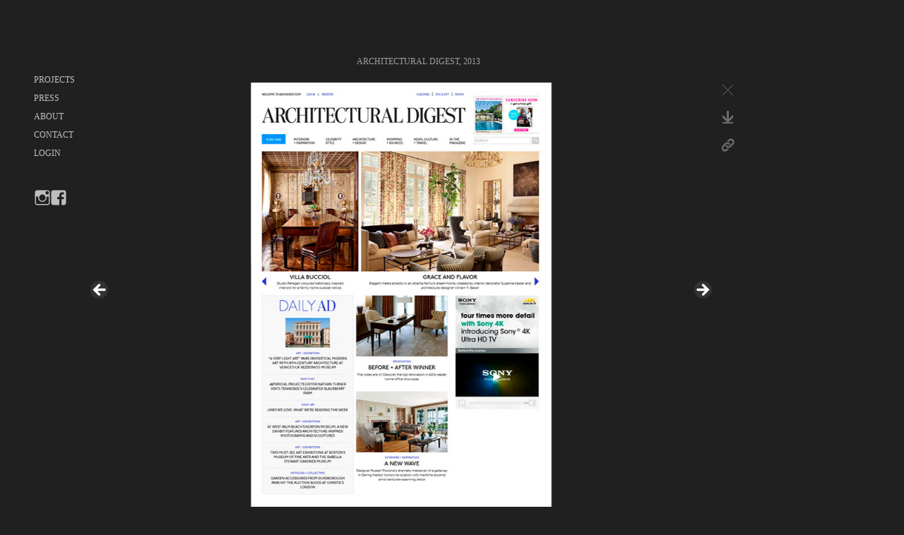

--- FILE ---
content_type: text/css
request_url: https://www.designalchemists.de/wp-content/themes/twentyfifteen-child/style.css?ver=6.7.4
body_size: 7938
content:
	/*
 Theme Name:   Twenty Fifteen Child
 Description:  Mein Child Theme
 Author:       Webtimiser
 Author URI:   httpw://www.webtimiser.de
 Template:     twentyfifteen
 Version:      1.0
 Text Domain:  twenty-fifteen-child
*/

a {color: #9F9F9F;} /* Linkfarbe */
a:hover {color: white;}

.hentry {
	padding-top: 0%;
}

@media screen and (min-width: 38.75em) {
	.main-navigation ul {
		border-top: 0px;
		border-bottom: 0px;
		color: #9F9F9F;
		text-align: left;
		font-size: 12px;
		font-family: lustria, serif;
		line-height: 14px;
		font-weight: 400;
		background:#202020;
	}

	.main-navigation li {
		border-top: 0px solid #eaeaea;
		border-top: 0px solid rgba(51, 51, 51, 0.1);
		position: relative;
		background:#202020;
	}

	.sidebar {
		/*float: left;*/
	/*	margin-right: -100%;
		/*max-width: 113px;*/
		position: relative;
		left: 0px;
		width: 15%;
	}

	.site-content {
		display: block;
		float: left;
		margin-top: 0px;
		margin-left: 0px;
		width: 115%;
		font-family: lustria, serif;
		font-size: 12px;
		color: #9F9F9F;
	}

	.site-footer {
		float: left;
		margin: 15%;
		padding: 0;
		width: 58.8235%;
		background:#202020;
	}

	.entry-title { 
		display:none; 
	}

	.entry-header {
	padding: 0%;
}

.entry-title {
	/*font-size: 26px;
	font-size: 2.6rem;
	line-height: 1.1538;
	margin-bottom: 0.9231em;*/
}

.entry-content, .entry-content a,
.entry-summary {
	padding-left: 0%;
	border-bottom: 0px;
}


	.hentry {
    	background: #202020;
	}

	.entry-footer {
    	background: #202020;
    	color: #bebebe;
	}

	.entry-footer a {
    	color: #bebebe;
	}

.widget {
  margin: 0;
  font-size: 12px;
		font-family: lustria, serif;
		line-height: 14px;
		font-weight: 400;
				line-height: 14px;
		border-top: 0px;
		border-bottom: 0px;
}
}

@media screen and (min-width: 46.25em) {
	.main-navigation ul {
		border-top: 0px;
		border-bottom: 0px;
		color: #9F9F9F;
		text-align: left;
		font-size: 12px;
		font-family: lustria, serif;
		line-height: 14px;
		font-weight: 400;
	}

	.main-navigation li {
		border-top: 0px solid #eaeaea;
		border-top: 0px solid rgba(51, 51, 51, 0.1);
		position: relative;
	}

	.sidebar {
		/*float: left;*/
	/*	margin-right: -100%;
		/*max-width: 113px;*/
		position: relative;
		left: 0px;
		width: 15%;
	}

	.site-content {
		display: block;
		float: left;
		margin-top: -50px;
		margin-left: 0px;
		width: 115%;
		font-family: lustria, serif;
		font-size: 12px;
		color: #9F9F9F;
	}

	.site-footer {
		float: left;
		margin: 15%;
		padding: 0;
		width: 58.8235%;
		background:#202020;
	}

	.entry-title { 
		display:none; 
	}

	.entry-header {
	padding: 0%;
}

.entry-title {
	/*font-size: 26px;
	font-size: 2.6rem;
	line-height: 1.1538;
	margin-bottom: 0.9231em;*/
}

.entry-content, .entry-content a,
.entry-summary {
	padding-left: 1%;
	border-bottom: 0px;
}

	.hentry {
    	background: #202020;
	}

	.entry-footer {
    	background: #202020;
    	color: #bebebe;
	}

	.entry-footer a {
    	color: #bebebe;
	}

.widget {
  margin: 0;
  font-size: 12px;
		font-family: lustria, serif;
		line-height: 14px;
		font-weight: 400;
				line-height: 14px;
		border-top: 0px;
		border-bottom: 0px;
}
}

@media screen and (min-width: 59.6875em) {
	.main-navigation ul {
		border-top: 0px;
		border-bottom: 0px;
		margin-top: 100px;
		color: #9F9F9F;
		text-align: left;
		font-size: 12px;
		font-family: lustria, serif;
		line-height: 14px;
		font-weight: 400;
	}

	.main-navigation li {
		border-top: 0px solid #eaeaea;
		border-top: 0px solid rgba(51, 51, 51, 0.1);
		position: relative;
	}

	.sidebar {
		/*float: left;*/
		margin-right: -100%;
		/*max-width: 113px;*/
		position: relative;
		left: 0px;
		width: 15%;
	}

	.site-content {
		display: block;
		float: left;
		margin-top: -150px;
		margin-left: 0px;
		width: 115%;
		font-family: lustria, serif;
		font-size: 12px;
		color: #9F9F9F;
	}

	.site-footer {
		float: left;
		margin: 15%;
		padding: 0;
		width: 58.8235%;
		background:#202020;
	}

	.entry-title { 
		display:none; 
	}

	.entry-header {
	padding: 0%;
}

.entry-title {
	/*font-size: 26px;
	font-size: 2.6rem;
	line-height: 1.1538;
	margin-bottom: 0.9231em;*/
}

.entry-content, .entry-content a,
.entry-summary {
	padding-left: 10%;
	border-bottom: 0px;
}


	.hentry {
    	background: #202020;
    	padding-top: 0%;
    	margin-top: -30px;
	}

	.entry-footer {
    	background: #202020;
    	color: #bebebe;
	}

	.entry-footer a {
    	color: #bebebe;
	}

.hentry {
	padding-top: 0%;
}

.widget {
  margin: 0;
  font-size: 12px;
		font-family: lustria, serif;
		line-height: 14px;
		font-weight: 400;
		line-height: 14px;
		border-top: 0px;
		border-bottom: 0px;
}
}

@media screen and (min-width: 77.5em) {
	.main-navigation ul {
		border-top: 0px;
		border-bottom: 0px;
		margin-top: 100px;
		color: #9F9F9F;
		text-align: left;
		font-size: 12px;
		font-family: lustria, serif;
		line-height: 14px;
		font-weight: 400;
	}

	.main-navigation li {
		border-top: 0px solid #eaeaea;
		border-top: 0px solid rgba(51, 51, 51, 0.1);
		position: relative;
	}

	.sidebar {
		/*float: left;*/
		margin-right: -100%;
		/*max-width: 113px;*/
		position: relative;
		left: 0px;
		width: 15%;
	}

	.site-content {
		display: block;
		float: left;
		margin-top: -150px;
		margin-left: 0px;
		width: 115%;
		font-family: lustria, serif;
		font-size: 12px;
		color: #9F9F9F;
	}

	.site-footer {
		float: left;
		margin: 15%;
		padding: 0;
		width: 58.8235%;
		background:#202020;
	}

	.entry-title { 
		display:none; 
	}

	.entry-header {
	padding: 0%;
}

.entry-title {
	/*font-size: 26px;
	font-size: 2.6rem;
	line-height: 1.1538;
	margin-bottom: 0.9231em;*/
}

.entry-content, .entry-content a,
.entry-summary {
	padding-left: 1%;
	border-bottom: 0px;
}


	.hentry {
    	background: #202020;
	}

	.entry-footer {
    	background: #202020;
    	color: #bebebe;
	}

	.entry-footer a {
    	color: #bebebe;
	}

.hentry {
	padding-top: 0px;
}

.widget {
  margin: 0;
  font-size: 12px;
		font-family: lustria, serif;
		line-height: 14px;
		font-weight: 400;
		line-height: 14px;
		border-top: 0px;
		border-bottom: 0px;
}
}

	.main-navigation ul {
		border-top: 0px;
		border-bottom: 0px;
		color: #9F9F9F;
		text-align: left;
		font-size: 12px;
		font-family: lustria, serif;
		line-height: 14px;
		font-weight: 400;
		background:#202020;
	}

	.main-navigation li {
		/*border-top: 0px solid #eaeaea;
		border-top: 0px solid rgba(51, 51, 51, 0.1);*/
		position: relative;
		background:#202020;
	}

	.sidebar {
		/*float: left;*/
	/*	margin-right: -100%;
		/*max-width: 113px;*/
		position: relative;
		left: 10px;
		width: 15%;
		background:#202020;
	}

	.site-content {
		display: block;
		margin-top: 0px;
		margin-left: 0px;
		width: 100%;
		font-family: lustria, serif;
		font-size: 12px;
		color: #9F9F9F;
		background:#202020;
	}

	.site-footer {
		float: left;
		margin: 15%;
		padding: 0;
		width: 58.8235%;
		background:#202020;
	}

	.entry-title { 
		display:none; 
	}

	.entry-header {
	padding: 0%;
}

.entry-title {
	/*font-size: 26px;
	font-size: 2.6rem;
	line-height: 1.1538;
	margin-bottom: 0.9231em;*/
}

.entry-content, .entry-content a,
.entry-summary {
	/*padding-left: 1%;*/
	border-bottom: 0px;
}


	.hentry {
    	background: #202020;
	}

	.entry-footer {
    	background: #202020;
    	color: #bebebe;
	}

	.entry-footer a {
    	color: #bebebe;
	}

.widget {
  margin: 0;
  font-size: 12px;
		font-family: lustria, serif;
		line-height: 14px;
		font-weight: 400;
		line-height: 14px;
		border-top: 0px;
		border-bottom: 0px;
}

.secondary {
		background-color: #202020;

	}


@media screen {
	input[type="password"],
	textarea {
		max-width: 300px;
		height: 30px;
	}

button,
	input[type="button"],
	input[type="reset"],
	input[type="submit"],
	.post-password-form input[type="submit"],
	.widecolumn #submit,
	.widecolumn .mu_register input[type="submit"] {
		font-size: 12px;
		font-family: lustria, serif;
		height: 30px;
		padding-left: 13px;
		padding-right: 13px;
	}
}


/*::-moz-placeholder {
	color: rgba(51, 51, 51, 0.7);
	font-family: lustria, serif;
	opacity: 1; /* Since FF19 lowers the opacity of the placeholder by default */
/*}*/

--- FILE ---
content_type: text/css
request_url: https://www.designalchemists.de/wp-content/themes/twentyfifteen-child/style.css?ver=20190507
body_size: 7961
content:
	/*
 Theme Name:   Twenty Fifteen Child
 Description:  Mein Child Theme
 Author:       Webtimiser
 Author URI:   httpw://www.webtimiser.de
 Template:     twentyfifteen
 Version:      1.0
 Text Domain:  twenty-fifteen-child
*/

a {color: #9F9F9F;} /* Linkfarbe */
a:hover {color: white;}

.hentry {
	padding-top: 0%;
}

@media screen and (min-width: 38.75em) {
	.main-navigation ul {
		border-top: 0px;
		border-bottom: 0px;
		color: #9F9F9F;
		text-align: left;
		font-size: 12px;
		font-family: lustria, serif;
		line-height: 14px;
		font-weight: 400;
		background:#202020;
	}

	.main-navigation li {
		border-top: 0px solid #eaeaea;
		border-top: 0px solid rgba(51, 51, 51, 0.1);
		position: relative;
		background:#202020;
	}

	.sidebar {
		/*float: left;*/
	/*	margin-right: -100%;
		/*max-width: 113px;*/
		position: relative;
		left: 0px;
		width: 15%;
	}

	.site-content {
		display: block;
		float: left;
		margin-top: 0px;
		margin-left: 0px;
		width: 115%;
		font-family: lustria, serif;
		font-size: 12px;
		color: #9F9F9F;
	}

	.site-footer {
		float: left;
		margin: 15%;
		padding: 0;
		width: 58.8235%;
		background:#202020;
	}

	.entry-title { 
		display:none; 
	}

	.entry-header {
	padding: 0%;
}

.entry-title {
	/*font-size: 26px;
	font-size: 2.6rem;
	line-height: 1.1538;
	margin-bottom: 0.9231em;*/
}

.entry-content, .entry-content a,
.entry-summary {
	padding-left: 0%;
	border-bottom: 0px;
}


	.hentry {
    	background: #202020;
	}

	.entry-footer {
    	background: #202020;
    	color: #bebebe;
	}

	.entry-footer a {
    	color: #bebebe;
	}

.widget {
  margin: 0;
  font-size: 12px;
		font-family: lustria, serif;
		line-height: 14px;
		font-weight: 400;
				line-height: 14px;
		border-top: 0px;
		border-bottom: 0px;
}
}

@media screen and (min-width: 46.25em) {
	.main-navigation ul {
		border-top: 0px;
		border-bottom: 0px;
		color: #9F9F9F;
		text-align: left;
		font-size: 12px;
		font-family: lustria, serif;
		line-height: 14px;
		font-weight: 400;
	}

	.main-navigation li {
		border-top: 0px solid #eaeaea;
		border-top: 0px solid rgba(51, 51, 51, 0.1);
		position: relative;
	}

	.sidebar {
		/*float: left;*/
	/*	margin-right: -100%;
		/*max-width: 113px;*/
		position: relative;
		left: 0px;
		width: 15%;
	}

	.site-content {
		display: block;
		float: left;
		margin-top: -50px;
		margin-left: 0px;
		width: 115%;
		font-family: lustria, serif;
		font-size: 12px;
		color: #9F9F9F;
	}

	.site-footer {
		float: left;
		margin: 15%;
		padding: 0;
		width: 58.8235%;
		background:#202020;
	}

	.entry-title { 
		display:none; 
	}

	.entry-header {
	padding: 0%;
}

.entry-title {
	/*font-size: 26px;
	font-size: 2.6rem;
	line-height: 1.1538;
	margin-bottom: 0.9231em;*/
}

.entry-content, .entry-content a,
.entry-summary {
	padding-left: 1%;
	border-bottom: 0px;
}

	.hentry {
    	background: #202020;
	}

	.entry-footer {
    	background: #202020;
    	color: #bebebe;
	}

	.entry-footer a {
    	color: #bebebe;
	}

.widget {
  margin: 0;
  font-size: 12px;
		font-family: lustria, serif;
		line-height: 14px;
		font-weight: 400;
				line-height: 14px;
		border-top: 0px;
		border-bottom: 0px;
}
}

@media screen and (min-width: 59.6875em) {
	.main-navigation ul {
		border-top: 0px;
		border-bottom: 0px;
		margin-top: 100px;
		color: #9F9F9F;
		text-align: left;
		font-size: 12px;
		font-family: lustria, serif;
		line-height: 14px;
		font-weight: 400;
	}

	.main-navigation li {
		border-top: 0px solid #eaeaea;
		border-top: 0px solid rgba(51, 51, 51, 0.1);
		position: relative;
	}

	.sidebar {
		/*float: left;*/
		margin-right: -100%;
		/*max-width: 113px;*/
		position: relative;
		left: 0px;
		width: 15%;
	}

	.site-content {
		display: block;
		float: left;
		margin-top: -150px;
		margin-left: 0px;
		width: 115%;
		font-family: lustria, serif;
		font-size: 12px;
		color: #9F9F9F;
	}

	.site-footer {
		float: left;
		margin: 15%;
		padding: 0;
		width: 58.8235%;
		background:#202020;
	}

	.entry-title { 
		display:none; 
	}

	.entry-header {
	padding: 0%;
}

.entry-title {
	/*font-size: 26px;
	font-size: 2.6rem;
	line-height: 1.1538;
	margin-bottom: 0.9231em;*/
}

.entry-content, .entry-content a,
.entry-summary {
	padding-left: 10%;
	border-bottom: 0px;
}


	.hentry {
    	background: #202020;
    	padding-top: 0%;
    	margin-top: -30px;
	}

	.entry-footer {
    	background: #202020;
    	color: #bebebe;
	}

	.entry-footer a {
    	color: #bebebe;
	}

.hentry {
	padding-top: 0%;
}

.widget {
  margin: 0;
  font-size: 12px;
		font-family: lustria, serif;
		line-height: 14px;
		font-weight: 400;
		line-height: 14px;
		border-top: 0px;
		border-bottom: 0px;
}
}

@media screen and (min-width: 77.5em) {
	.main-navigation ul {
		border-top: 0px;
		border-bottom: 0px;
		margin-top: 100px;
		color: #9F9F9F;
		text-align: left;
		font-size: 12px;
		font-family: lustria, serif;
		line-height: 14px;
		font-weight: 400;
	}

	.main-navigation li {
		border-top: 0px solid #eaeaea;
		border-top: 0px solid rgba(51, 51, 51, 0.1);
		position: relative;
	}

	.sidebar {
		/*float: left;*/
		margin-right: -100%;
		/*max-width: 113px;*/
		position: relative;
		left: 0px;
		width: 15%;
	}

	.site-content {
		display: block;
		float: left;
		margin-top: -150px;
		margin-left: 0px;
		width: 115%;
		font-family: lustria, serif;
		font-size: 12px;
		color: #9F9F9F;
	}

	.site-footer {
		float: left;
		margin: 15%;
		padding: 0;
		width: 58.8235%;
		background:#202020;
	}

	.entry-title { 
		display:none; 
	}

	.entry-header {
	padding: 0%;
}

.entry-title {
	/*font-size: 26px;
	font-size: 2.6rem;
	line-height: 1.1538;
	margin-bottom: 0.9231em;*/
}

.entry-content, .entry-content a,
.entry-summary {
	padding-left: 1%;
	border-bottom: 0px;
}


	.hentry {
    	background: #202020;
	}

	.entry-footer {
    	background: #202020;
    	color: #bebebe;
	}

	.entry-footer a {
    	color: #bebebe;
	}

.hentry {
	padding-top: 0px;
}

.widget {
  margin: 0;
  font-size: 12px;
		font-family: lustria, serif;
		line-height: 14px;
		font-weight: 400;
		line-height: 14px;
		border-top: 0px;
		border-bottom: 0px;
}
}

	.main-navigation ul {
		border-top: 0px;
		border-bottom: 0px;
		color: #9F9F9F;
		text-align: left;
		font-size: 12px;
		font-family: lustria, serif;
		line-height: 14px;
		font-weight: 400;
		background:#202020;
	}

	.main-navigation li {
		/*border-top: 0px solid #eaeaea;
		border-top: 0px solid rgba(51, 51, 51, 0.1);*/
		position: relative;
		background:#202020;
	}

	.sidebar {
		/*float: left;*/
	/*	margin-right: -100%;
		/*max-width: 113px;*/
		position: relative;
		left: 10px;
		width: 15%;
		background:#202020;
	}

	.site-content {
		display: block;
		margin-top: 0px;
		margin-left: 0px;
		width: 100%;
		font-family: lustria, serif;
		font-size: 12px;
		color: #9F9F9F;
		background:#202020;
	}

	.site-footer {
		float: left;
		margin: 15%;
		padding: 0;
		width: 58.8235%;
		background:#202020;
	}

	.entry-title { 
		display:none; 
	}

	.entry-header {
	padding: 0%;
}

.entry-title {
	/*font-size: 26px;
	font-size: 2.6rem;
	line-height: 1.1538;
	margin-bottom: 0.9231em;*/
}

.entry-content, .entry-content a,
.entry-summary {
	/*padding-left: 1%;*/
	border-bottom: 0px;
}


	.hentry {
    	background: #202020;
	}

	.entry-footer {
    	background: #202020;
    	color: #bebebe;
	}

	.entry-footer a {
    	color: #bebebe;
	}

.widget {
  margin: 0;
  font-size: 12px;
		font-family: lustria, serif;
		line-height: 14px;
		font-weight: 400;
		line-height: 14px;
		border-top: 0px;
		border-bottom: 0px;
}

.secondary {
		background-color: #202020;

	}


@media screen {
	input[type="password"],
	textarea {
		max-width: 300px;
		height: 30px;
	}

button,
	input[type="button"],
	input[type="reset"],
	input[type="submit"],
	.post-password-form input[type="submit"],
	.widecolumn #submit,
	.widecolumn .mu_register input[type="submit"] {
		font-size: 12px;
		font-family: lustria, serif;
		height: 30px;
		padding-left: 13px;
		padding-right: 13px;
	}
}


/*::-moz-placeholder {
	color: rgba(51, 51, 51, 0.7);
	font-family: lustria, serif;
	opacity: 1; /* Since FF19 lowers the opacity of the placeholder by default */
/*}*/